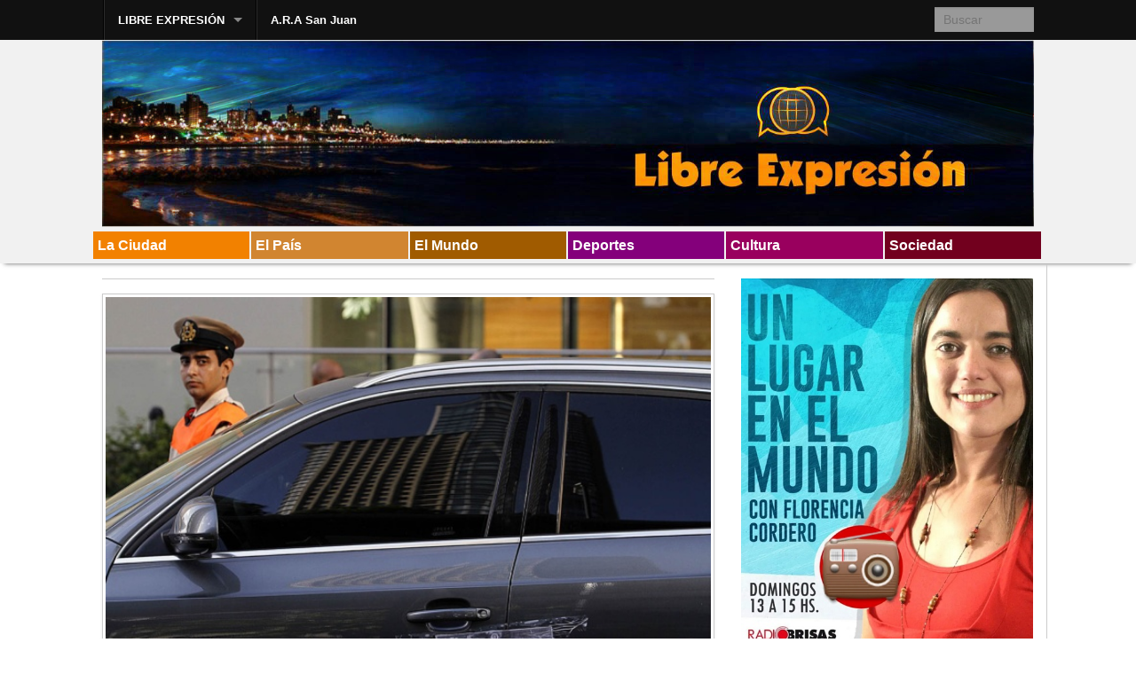

--- FILE ---
content_type: text/html; charset=UTF-8
request_url: http://www.libreexpresion.net/caso-nisman-porque-su-auto-no-estaba-blindado/
body_size: 10878
content:
<!DOCTYPE html>
<!--[if lt IE 9]><html class="no-js lt-ie9" lang="es"> <![endif]-->
<!--[if gt IE 8]><!--><html class="no-js" lang="es"> <!--<![endif]-->
<head>
<meta charset="UTF-8" />
<meta name="viewport" content="width=device-width" />
<title>Caso Nisman: ¿por qué su auto no estaba blindado? | Libre Expresión</title>
<link rel="profile" href="http://gmpg.org/xfn/11" />
<link rel="pingback" href="http://libreexpresion.net/xmlrpc.php" />
<meta name='robots' content='max-image-preview:large' />
<link rel='dns-prefetch' href='//libreexpresion.net' />
<link rel="alternate" type="application/rss+xml" title="Libre Expresión &raquo; Feed" href="http://www.libreexpresion.net/feed/" />
<link rel="alternate" type="application/rss+xml" title="Libre Expresión &raquo; Feed de los comentarios" href="http://www.libreexpresion.net/comments/feed/" />
<link rel="alternate" title="oEmbed (JSON)" type="application/json+oembed" href="http://www.libreexpresion.net/wp-json/oembed/1.0/embed?url=http%3A%2F%2Fwww.libreexpresion.net%2Fcaso-nisman-porque-su-auto-no-estaba-blindado%2F" />
<link rel="alternate" title="oEmbed (XML)" type="text/xml+oembed" href="http://www.libreexpresion.net/wp-json/oembed/1.0/embed?url=http%3A%2F%2Fwww.libreexpresion.net%2Fcaso-nisman-porque-su-auto-no-estaba-blindado%2F&#038;format=xml" />
<style id='wp-img-auto-sizes-contain-inline-css' type='text/css'>
img:is([sizes=auto i],[sizes^="auto," i]){contain-intrinsic-size:3000px 1500px}
/*# sourceURL=wp-img-auto-sizes-contain-inline-css */
</style>
<style id='wp-emoji-styles-inline-css' type='text/css'>

	img.wp-smiley, img.emoji {
		display: inline !important;
		border: none !important;
		box-shadow: none !important;
		height: 1em !important;
		width: 1em !important;
		margin: 0 0.07em !important;
		vertical-align: -0.1em !important;
		background: none !important;
		padding: 0 !important;
	}
/*# sourceURL=wp-emoji-styles-inline-css */
</style>
<style id='wp-block-library-inline-css' type='text/css'>
:root{--wp-block-synced-color:#7a00df;--wp-block-synced-color--rgb:122,0,223;--wp-bound-block-color:var(--wp-block-synced-color);--wp-editor-canvas-background:#ddd;--wp-admin-theme-color:#007cba;--wp-admin-theme-color--rgb:0,124,186;--wp-admin-theme-color-darker-10:#006ba1;--wp-admin-theme-color-darker-10--rgb:0,107,160.5;--wp-admin-theme-color-darker-20:#005a87;--wp-admin-theme-color-darker-20--rgb:0,90,135;--wp-admin-border-width-focus:2px}@media (min-resolution:192dpi){:root{--wp-admin-border-width-focus:1.5px}}.wp-element-button{cursor:pointer}:root .has-very-light-gray-background-color{background-color:#eee}:root .has-very-dark-gray-background-color{background-color:#313131}:root .has-very-light-gray-color{color:#eee}:root .has-very-dark-gray-color{color:#313131}:root .has-vivid-green-cyan-to-vivid-cyan-blue-gradient-background{background:linear-gradient(135deg,#00d084,#0693e3)}:root .has-purple-crush-gradient-background{background:linear-gradient(135deg,#34e2e4,#4721fb 50%,#ab1dfe)}:root .has-hazy-dawn-gradient-background{background:linear-gradient(135deg,#faaca8,#dad0ec)}:root .has-subdued-olive-gradient-background{background:linear-gradient(135deg,#fafae1,#67a671)}:root .has-atomic-cream-gradient-background{background:linear-gradient(135deg,#fdd79a,#004a59)}:root .has-nightshade-gradient-background{background:linear-gradient(135deg,#330968,#31cdcf)}:root .has-midnight-gradient-background{background:linear-gradient(135deg,#020381,#2874fc)}:root{--wp--preset--font-size--normal:16px;--wp--preset--font-size--huge:42px}.has-regular-font-size{font-size:1em}.has-larger-font-size{font-size:2.625em}.has-normal-font-size{font-size:var(--wp--preset--font-size--normal)}.has-huge-font-size{font-size:var(--wp--preset--font-size--huge)}.has-text-align-center{text-align:center}.has-text-align-left{text-align:left}.has-text-align-right{text-align:right}.has-fit-text{white-space:nowrap!important}#end-resizable-editor-section{display:none}.aligncenter{clear:both}.items-justified-left{justify-content:flex-start}.items-justified-center{justify-content:center}.items-justified-right{justify-content:flex-end}.items-justified-space-between{justify-content:space-between}.screen-reader-text{border:0;clip-path:inset(50%);height:1px;margin:-1px;overflow:hidden;padding:0;position:absolute;width:1px;word-wrap:normal!important}.screen-reader-text:focus{background-color:#ddd;clip-path:none;color:#444;display:block;font-size:1em;height:auto;left:5px;line-height:normal;padding:15px 23px 14px;text-decoration:none;top:5px;width:auto;z-index:100000}html :where(.has-border-color){border-style:solid}html :where([style*=border-top-color]){border-top-style:solid}html :where([style*=border-right-color]){border-right-style:solid}html :where([style*=border-bottom-color]){border-bottom-style:solid}html :where([style*=border-left-color]){border-left-style:solid}html :where([style*=border-width]){border-style:solid}html :where([style*=border-top-width]){border-top-style:solid}html :where([style*=border-right-width]){border-right-style:solid}html :where([style*=border-bottom-width]){border-bottom-style:solid}html :where([style*=border-left-width]){border-left-style:solid}html :where(img[class*=wp-image-]){height:auto;max-width:100%}:where(figure){margin:0 0 1em}html :where(.is-position-sticky){--wp-admin--admin-bar--position-offset:var(--wp-admin--admin-bar--height,0px)}@media screen and (max-width:600px){html :where(.is-position-sticky){--wp-admin--admin-bar--position-offset:0px}}

/*# sourceURL=wp-block-library-inline-css */
</style><style id='global-styles-inline-css' type='text/css'>
:root{--wp--preset--aspect-ratio--square: 1;--wp--preset--aspect-ratio--4-3: 4/3;--wp--preset--aspect-ratio--3-4: 3/4;--wp--preset--aspect-ratio--3-2: 3/2;--wp--preset--aspect-ratio--2-3: 2/3;--wp--preset--aspect-ratio--16-9: 16/9;--wp--preset--aspect-ratio--9-16: 9/16;--wp--preset--color--black: #000000;--wp--preset--color--cyan-bluish-gray: #abb8c3;--wp--preset--color--white: #ffffff;--wp--preset--color--pale-pink: #f78da7;--wp--preset--color--vivid-red: #cf2e2e;--wp--preset--color--luminous-vivid-orange: #ff6900;--wp--preset--color--luminous-vivid-amber: #fcb900;--wp--preset--color--light-green-cyan: #7bdcb5;--wp--preset--color--vivid-green-cyan: #00d084;--wp--preset--color--pale-cyan-blue: #8ed1fc;--wp--preset--color--vivid-cyan-blue: #0693e3;--wp--preset--color--vivid-purple: #9b51e0;--wp--preset--gradient--vivid-cyan-blue-to-vivid-purple: linear-gradient(135deg,rgb(6,147,227) 0%,rgb(155,81,224) 100%);--wp--preset--gradient--light-green-cyan-to-vivid-green-cyan: linear-gradient(135deg,rgb(122,220,180) 0%,rgb(0,208,130) 100%);--wp--preset--gradient--luminous-vivid-amber-to-luminous-vivid-orange: linear-gradient(135deg,rgb(252,185,0) 0%,rgb(255,105,0) 100%);--wp--preset--gradient--luminous-vivid-orange-to-vivid-red: linear-gradient(135deg,rgb(255,105,0) 0%,rgb(207,46,46) 100%);--wp--preset--gradient--very-light-gray-to-cyan-bluish-gray: linear-gradient(135deg,rgb(238,238,238) 0%,rgb(169,184,195) 100%);--wp--preset--gradient--cool-to-warm-spectrum: linear-gradient(135deg,rgb(74,234,220) 0%,rgb(151,120,209) 20%,rgb(207,42,186) 40%,rgb(238,44,130) 60%,rgb(251,105,98) 80%,rgb(254,248,76) 100%);--wp--preset--gradient--blush-light-purple: linear-gradient(135deg,rgb(255,206,236) 0%,rgb(152,150,240) 100%);--wp--preset--gradient--blush-bordeaux: linear-gradient(135deg,rgb(254,205,165) 0%,rgb(254,45,45) 50%,rgb(107,0,62) 100%);--wp--preset--gradient--luminous-dusk: linear-gradient(135deg,rgb(255,203,112) 0%,rgb(199,81,192) 50%,rgb(65,88,208) 100%);--wp--preset--gradient--pale-ocean: linear-gradient(135deg,rgb(255,245,203) 0%,rgb(182,227,212) 50%,rgb(51,167,181) 100%);--wp--preset--gradient--electric-grass: linear-gradient(135deg,rgb(202,248,128) 0%,rgb(113,206,126) 100%);--wp--preset--gradient--midnight: linear-gradient(135deg,rgb(2,3,129) 0%,rgb(40,116,252) 100%);--wp--preset--font-size--small: 13px;--wp--preset--font-size--medium: 20px;--wp--preset--font-size--large: 36px;--wp--preset--font-size--x-large: 42px;--wp--preset--spacing--20: 0.44rem;--wp--preset--spacing--30: 0.67rem;--wp--preset--spacing--40: 1rem;--wp--preset--spacing--50: 1.5rem;--wp--preset--spacing--60: 2.25rem;--wp--preset--spacing--70: 3.38rem;--wp--preset--spacing--80: 5.06rem;--wp--preset--shadow--natural: 6px 6px 9px rgba(0, 0, 0, 0.2);--wp--preset--shadow--deep: 12px 12px 50px rgba(0, 0, 0, 0.4);--wp--preset--shadow--sharp: 6px 6px 0px rgba(0, 0, 0, 0.2);--wp--preset--shadow--outlined: 6px 6px 0px -3px rgb(255, 255, 255), 6px 6px rgb(0, 0, 0);--wp--preset--shadow--crisp: 6px 6px 0px rgb(0, 0, 0);}:where(.is-layout-flex){gap: 0.5em;}:where(.is-layout-grid){gap: 0.5em;}body .is-layout-flex{display: flex;}.is-layout-flex{flex-wrap: wrap;align-items: center;}.is-layout-flex > :is(*, div){margin: 0;}body .is-layout-grid{display: grid;}.is-layout-grid > :is(*, div){margin: 0;}:where(.wp-block-columns.is-layout-flex){gap: 2em;}:where(.wp-block-columns.is-layout-grid){gap: 2em;}:where(.wp-block-post-template.is-layout-flex){gap: 1.25em;}:where(.wp-block-post-template.is-layout-grid){gap: 1.25em;}.has-black-color{color: var(--wp--preset--color--black) !important;}.has-cyan-bluish-gray-color{color: var(--wp--preset--color--cyan-bluish-gray) !important;}.has-white-color{color: var(--wp--preset--color--white) !important;}.has-pale-pink-color{color: var(--wp--preset--color--pale-pink) !important;}.has-vivid-red-color{color: var(--wp--preset--color--vivid-red) !important;}.has-luminous-vivid-orange-color{color: var(--wp--preset--color--luminous-vivid-orange) !important;}.has-luminous-vivid-amber-color{color: var(--wp--preset--color--luminous-vivid-amber) !important;}.has-light-green-cyan-color{color: var(--wp--preset--color--light-green-cyan) !important;}.has-vivid-green-cyan-color{color: var(--wp--preset--color--vivid-green-cyan) !important;}.has-pale-cyan-blue-color{color: var(--wp--preset--color--pale-cyan-blue) !important;}.has-vivid-cyan-blue-color{color: var(--wp--preset--color--vivid-cyan-blue) !important;}.has-vivid-purple-color{color: var(--wp--preset--color--vivid-purple) !important;}.has-black-background-color{background-color: var(--wp--preset--color--black) !important;}.has-cyan-bluish-gray-background-color{background-color: var(--wp--preset--color--cyan-bluish-gray) !important;}.has-white-background-color{background-color: var(--wp--preset--color--white) !important;}.has-pale-pink-background-color{background-color: var(--wp--preset--color--pale-pink) !important;}.has-vivid-red-background-color{background-color: var(--wp--preset--color--vivid-red) !important;}.has-luminous-vivid-orange-background-color{background-color: var(--wp--preset--color--luminous-vivid-orange) !important;}.has-luminous-vivid-amber-background-color{background-color: var(--wp--preset--color--luminous-vivid-amber) !important;}.has-light-green-cyan-background-color{background-color: var(--wp--preset--color--light-green-cyan) !important;}.has-vivid-green-cyan-background-color{background-color: var(--wp--preset--color--vivid-green-cyan) !important;}.has-pale-cyan-blue-background-color{background-color: var(--wp--preset--color--pale-cyan-blue) !important;}.has-vivid-cyan-blue-background-color{background-color: var(--wp--preset--color--vivid-cyan-blue) !important;}.has-vivid-purple-background-color{background-color: var(--wp--preset--color--vivid-purple) !important;}.has-black-border-color{border-color: var(--wp--preset--color--black) !important;}.has-cyan-bluish-gray-border-color{border-color: var(--wp--preset--color--cyan-bluish-gray) !important;}.has-white-border-color{border-color: var(--wp--preset--color--white) !important;}.has-pale-pink-border-color{border-color: var(--wp--preset--color--pale-pink) !important;}.has-vivid-red-border-color{border-color: var(--wp--preset--color--vivid-red) !important;}.has-luminous-vivid-orange-border-color{border-color: var(--wp--preset--color--luminous-vivid-orange) !important;}.has-luminous-vivid-amber-border-color{border-color: var(--wp--preset--color--luminous-vivid-amber) !important;}.has-light-green-cyan-border-color{border-color: var(--wp--preset--color--light-green-cyan) !important;}.has-vivid-green-cyan-border-color{border-color: var(--wp--preset--color--vivid-green-cyan) !important;}.has-pale-cyan-blue-border-color{border-color: var(--wp--preset--color--pale-cyan-blue) !important;}.has-vivid-cyan-blue-border-color{border-color: var(--wp--preset--color--vivid-cyan-blue) !important;}.has-vivid-purple-border-color{border-color: var(--wp--preset--color--vivid-purple) !important;}.has-vivid-cyan-blue-to-vivid-purple-gradient-background{background: var(--wp--preset--gradient--vivid-cyan-blue-to-vivid-purple) !important;}.has-light-green-cyan-to-vivid-green-cyan-gradient-background{background: var(--wp--preset--gradient--light-green-cyan-to-vivid-green-cyan) !important;}.has-luminous-vivid-amber-to-luminous-vivid-orange-gradient-background{background: var(--wp--preset--gradient--luminous-vivid-amber-to-luminous-vivid-orange) !important;}.has-luminous-vivid-orange-to-vivid-red-gradient-background{background: var(--wp--preset--gradient--luminous-vivid-orange-to-vivid-red) !important;}.has-very-light-gray-to-cyan-bluish-gray-gradient-background{background: var(--wp--preset--gradient--very-light-gray-to-cyan-bluish-gray) !important;}.has-cool-to-warm-spectrum-gradient-background{background: var(--wp--preset--gradient--cool-to-warm-spectrum) !important;}.has-blush-light-purple-gradient-background{background: var(--wp--preset--gradient--blush-light-purple) !important;}.has-blush-bordeaux-gradient-background{background: var(--wp--preset--gradient--blush-bordeaux) !important;}.has-luminous-dusk-gradient-background{background: var(--wp--preset--gradient--luminous-dusk) !important;}.has-pale-ocean-gradient-background{background: var(--wp--preset--gradient--pale-ocean) !important;}.has-electric-grass-gradient-background{background: var(--wp--preset--gradient--electric-grass) !important;}.has-midnight-gradient-background{background: var(--wp--preset--gradient--midnight) !important;}.has-small-font-size{font-size: var(--wp--preset--font-size--small) !important;}.has-medium-font-size{font-size: var(--wp--preset--font-size--medium) !important;}.has-large-font-size{font-size: var(--wp--preset--font-size--large) !important;}.has-x-large-font-size{font-size: var(--wp--preset--font-size--x-large) !important;}
/*# sourceURL=global-styles-inline-css */
</style>

<style id='classic-theme-styles-inline-css' type='text/css'>
/*! This file is auto-generated */
.wp-block-button__link{color:#fff;background-color:#32373c;border-radius:9999px;box-shadow:none;text-decoration:none;padding:calc(.667em + 2px) calc(1.333em + 2px);font-size:1.125em}.wp-block-file__button{background:#32373c;color:#fff;text-decoration:none}
/*# sourceURL=/wp-includes/css/classic-themes.min.css */
</style>
<link rel='stylesheet' id='fb-widget-frontend-style-css' href='http://libreexpresion.net/wp-content/plugins/facebook-pagelike-widget/assets/css/style.css?ver=1.0.0' type='text/css' media='all' />
<link rel='stylesheet' id='xinwp-addons-css' href='http://libreexpresion.net/wp-content/themes/xin-magazine/xinwp/css/addons.min.css?ver=1.0.7' type='text/css' media='all' />
<link rel='stylesheet' id='xinwp-foundation-css' href='http://libreexpresion.net/wp-content/themes/xin-magazine/xinwp/css/foundation.min.css?ver=4.1.7' type='text/css' media='all' />
<link rel='stylesheet' id='xinmag-css' href='http://libreexpresion.net/wp-content/themes/xin-magazine/css/xinmag.css?ver=1.0.7' type='text/css' media='all' />
<script type="text/javascript" src="http://libreexpresion.net/wp-content/themes/xin-magazine/xinwp/js/custom.modernizr.js?ver=1" id="modernizr-js"></script>
<script type="text/javascript" src="http://libreexpresion.net/wp-includes/js/jquery/jquery.min.js?ver=3.7.1" id="jquery-core-js"></script>
<script type="text/javascript" src="http://libreexpresion.net/wp-includes/js/jquery/jquery-migrate.min.js?ver=3.4.1" id="jquery-migrate-js"></script>
<link rel="https://api.w.org/" href="http://www.libreexpresion.net/wp-json/" /><link rel="alternate" title="JSON" type="application/json" href="http://www.libreexpresion.net/wp-json/wp/v2/posts/15780" /><link rel="EditURI" type="application/rsd+xml" title="RSD" href="http://libreexpresion.net/xmlrpc.php?rsd" />
<link rel="canonical" href="http://www.libreexpresion.net/caso-nisman-porque-su-auto-no-estaba-blindado/" />
<link rel='shortlink' href='http://www.libreexpresion.net/?p=15780' />
<!-- Custom CSS Styles -->
<style type="text/css" media="screen">
.color_3 { color:#f28100; } 
.bdcolor_3 { border-color:#f28100; } 
.bgcolor_3 { background-color:#f28100; } 
.color_14 { color:#d18530; } 
.bdcolor_14 { border-color:#d18530; } 
.bgcolor_14 { background-color:#d18530; } 
.color_18 { color:#a05b00; } 
.bdcolor_18 { border-color:#a05b00; } 
.bgcolor_18 { background-color:#a05b00; } 
.color_11 { color:#84007b; } 
.bdcolor_11 { border-color:#84007b; } 
.bgcolor_11 { background-color:#84007b; } 
.color_16 { color:#99005e; } 
.bdcolor_16 { border-color:#99005e; } 
.bgcolor_16 { background-color:#99005e; } 
.color_7 { color:#72001e; } 
.bdcolor_7 { border-color:#72001e; } 
.bgcolor_7 { background-color:#72001e; } 
#topbar {font-family:Arial, Helvetica, sans-serif;}
.custom-background .titlebar,.titlebar {background:#dd9933;}
.custom-background #footer,#footer {background:#9aaebf;}

</style>
</head>
<body class="wp-singular post-template-default single single-post postid-15780 single-format-standard wp-theme-xin-magazine">
<div id="wrapper" class="hfeed">
  <header id="masthead" class="site-header">
<div id="topbar" class="contain-to-grid sticky-topbar">
<nav class="top-bar">
  <ul class="title-area">
	<li class="name">
	</li>
	<li class="toggle-topbar menu-icon"><a href="#"><span>Menu</span></a></li>
  </ul>
  <section class="top-bar-section">
<ul id="menu-temas" class="top-bar-menu left"><li class="divider"></li><li id="menu-item-52414" class="menu-item menu-item-type-custom menu-item-object-custom menu-item-home menu-item-has-children has-dropdown menu-item-52414"><a href="http://www.libreexpresion.net">LIBRE EXPRESIÓN</a>
<ul class="sub-menu dropdown">
	<li id="menu-item-52501" class="menu-item menu-item-type-custom menu-item-object-custom menu-item-home menu-item-52501"><a href="http://www.libreexpresion.net">INICIO</a></li>
	<li id="menu-item-52491" class="menu-item menu-item-type-taxonomy menu-item-object-category menu-item-52491"><a href="http://www.libreexpresion.net/category/la-ciudad/">La Ciudad</a></li>
	<li id="menu-item-52492" class="menu-item menu-item-type-taxonomy menu-item-object-category menu-item-52492"><a href="http://www.libreexpresion.net/category/el-pais/">El País</a></li>
	<li id="menu-item-52493" class="menu-item menu-item-type-taxonomy menu-item-object-category menu-item-52493"><a href="http://www.libreexpresion.net/category/el-mundo/">El Mundo</a></li>
	<li id="menu-item-52499" class="menu-item menu-item-type-taxonomy menu-item-object-category menu-item-52499"><a href="http://www.libreexpresion.net/category/deportes/">Deportes</a></li>
	<li id="menu-item-52497" class="menu-item menu-item-type-taxonomy menu-item-object-category menu-item-52497"><a href="http://www.libreexpresion.net/category/cultura/">Cultura</a></li>
	<li id="menu-item-52500" class="menu-item menu-item-type-taxonomy menu-item-object-category menu-item-52500"><a href="http://www.libreexpresion.net/category/sociedad/">Sociedad</a></li>
</ul>
</li>
<li class="divider"></li><li id="menu-item-69737" class="menu-item menu-item-type-taxonomy menu-item-object-category menu-item-69737"><a href="http://www.libreexpresion.net/category/a-r-a-san-juan/">A.R.A San Juan</a></li>
</ul>	<section class="top-bar-section">
		<ul class="right">
			<li class="has-form">	<form method="get" id="searchform" action="http://www.libreexpresion.net/">
		<input type="text" class="search-query" name="s" id="s" placeholder="Buscar" />
		<input type="submit" class="submit" name="submit" id="searchsubmit" value="Buscar" />
	</form>
</li>
		</ul>
	</section>
  </section>
</nav></div>
	<div class="row">	
		<div id="branding" class="large-12 columns">

		<div id="logo" class="left">
          <a href="http://www.libreexpresion.net/">
		  	<img src="http://libreexpresion.net/wp-content/uploads/2014/08/cropped-portada13.jpg" width="1436" height="289" alt="Libre Expresión" />		  </a>
		</div>
</div>
    </div>
	<div id="section" class="section-bar">
	<div class="row"><div class="large-12 columns">
<ul class="small-block-grid-6"><li><a href="http://www.libreexpresion.net/category/la-ciudad/" title="La Ciudad" class="bgcolor_3">La Ciudad</a></li><li><a href="http://www.libreexpresion.net/category/el-pais/" title="El País" class="bgcolor_14">El País</a></li><li><a href="http://www.libreexpresion.net/category/el-mundo/" title="El Mundo" class="bgcolor_18">El Mundo</a></li><li><a href="http://www.libreexpresion.net/category/deportes/" title="Deportes" class="bgcolor_11">Deportes</a></li><li><a href="http://www.libreexpresion.net/category/cultura/" title="Cultura" class="bgcolor_16">Cultura</a></li><li><a href="http://www.libreexpresion.net/category/sociedad/" title="Sociedad" class="bgcolor_7">Sociedad</a></li></ul>	</div></div></div>
  </header>
<div id="main">
<div class="row row-container">
	<div id="content" class="large-8 columns" role="main">
<article id="post-15780" class="post-15780 post type-post status-publish format-standard has-post-thumbnail hentry category-casos-y-cosas tag-la-muerte-de-nisman">
<img width="625" height="408" src="http://libreexpresion.net/wp-content/uploads/2015/01/auto_nisman.jpg_977672589.jpg" class="img-polaroid featured-image wp-post-image" alt="" title="Caso Nisman: ¿por qué su auto no estaba blindado?" decoding="async" fetchpriority="high" srcset="http://libreexpresion.net/wp-content/uploads/2015/01/auto_nisman.jpg_977672589.jpg 625w, http://libreexpresion.net/wp-content/uploads/2015/01/auto_nisman.jpg_977672589-300x196.jpg 300w" sizes="(max-width: 625px) 100vw, 625px" />	<header class="entry-header">
<p class="post-date-2"><span class="month">Ene</span><span class="day">26</span><span class="year">2015</span></p><h1 class="entry-title">Caso Nisman: ¿por qué su auto no estaba blindado?</h1><span class="entry-meta"><span class="by-author"><a class="url fn n" href="http://www.libreexpresion.net/author/w4000248/" title="Ver todas las entradas por Redacción" rel="author"><span class="meta-prep"><i class="icon-user meta-icon"> </i></span> Redacción</a></span><span class="entry-category"><span class="meta-prep"><i class="icon-folder-open meta-icon"> </i></span><a href="http://www.libreexpresion.net/category/casos-y-cosas/">Casos y Cosas</a></span></span>	</header>
	<div class="entry-content clearfix">
<p style="text-align: justify;"><i>Entre las dudas acerca de la protección del fiscal una se centra en porque su auto no estaba blindado.</i></p>
<p><span id="more-15780"></span></p>
<p>La muerte del fiscal Alberto Nisman abrió una serie de dudas sobre sus últimas horas, el móvil de su deceso y, también, en torno a su seguridad.</p>
<p>Porque más allá de los 10 custodios, el viaje que iba a hacer el fiscal desde Le Parc al Congreso se habría realizado en el auto de la diputada Cornelia Schmidt Lierman, por miedo a cortes de calle y escraches. Mientras tanto, Prefectura ya le pegó la faja con la leyenda “Secustrado” al Audi A5 de Nisman.</p>
<p>De acuerdo con datos de la concesionaria Dietrich, blindar un auto de ese tipo cuesta $ 341.600 (más IVA). Ese blindaje -llamado RB3- protege a los pasajeros de impacto de balas Magnum 44, el calibre más potente del mercado. Es decir que disparos de escopetas, Itakas y hasta UZIS no atravesarán al automóvil.</p>
<p>Pero además de proteger de ataques a los pasajeros, el blindaje brinda un segundo beneficio: le hace ganar tiempo al conductor para poder escapar.</p>
<p>En la empresa, especializada en ese servicio, han realizado pruebas con parabrisas a los que les dispararon ráfagas de ametralladoras de 100 tiros y ni una atravesó el vidrio. Pero lo que se encuentra detrás de la seguridad, exigida por empresarios, diplomáticos, políticos y otros clientes, no es magia, sino fibras de aramida, una especie de “tela” que protege al vehículo.</p>
<p>Mientras tanto, para las llantas, se utiliza cinta anti-desbande. Así, en caso de pinchadura, se puede circular sin que la cubierta se salga (se calcula que se pueden realizar hasta 40 kilómetros tras el ataque). El auto más blindado por la empresa es el Vento 2.0, cuyo valor de blindaje es de $ 314 mil (más IVA).</p>
<p>También se han acercado clientes con camionetas -como es el caso de la Touareg- cuyo precio de protección es de $ 352 mil (más IVA). En todos los casos, ya sea en el Audi A5 de Nisman o en el auto que se solicite, el peso del vehículo aumenta 170 kilos (en el caso de los sedán) y 200 kilos (en las camionetas). Sin embargo, al estar distribuidos en todo el vehículo, no se siente al manejarlo.</p>
<p>Como todos los materiales balísticos están registrados en el RENAR, para manejar un auto blindado hay que inscribir el auto en el organismo. Así, para manejarlo, hace falta una cédula verde de blindaje (llamada “Tenencia de Vehículo Blindado) y un registro conocido como CLU (Credencial de Legítimo Usuario).</p>
	</div>
		
	<footer class="entry-footer clearfix">
<div class="entry-meta entry-meta-bottom"><span class="entry-tags"><i class="icon-tags meta-icon"> </i><span class="entry-tag"><a href="http://www.libreexpresion.net/tag/la-muerte-de-nisman/" rel="tag">La Muerte de Nisman</a></span></span></div>	</footer>
</article>

			<nav id="nav-single" class="clearfix">
				<span class="nav-previous"><a href="http://www.libreexpresion.net/la-defensoria-del-pueblo-invita-a-unos-tragos-saludables/" rel="prev"><span class="meta-nav"><i class="icon-chevron-left"></i></span> La Defensoría del Pueblo invita a unos tragos&#8230;saludables</a></span>
				<span class="nav-next"><a href="http://www.libreexpresion.net/el-sub-20-comenzo-el-hexagonal-con-una-victoria-ante-peru/" rel="next">El Sub 20 comenzó el hexagonal con una victoria ante Perú <span class="meta-nav"><i class="icon-chevron-right"></i></span></a></span>
			</nav>
	</div>
	
		<aside id="sidebar_one" class="large-4 columns widget-area blog-widgets" role="complementary">
		<ul class="xoxo">		
<li id="text-3" class="widget-container widget_text">			<div class="textwidget"><p><a href="https://www.youtube.com/channel/UCwgAAO9KOLeQi0uincMYc6Q"><img loading="lazy" decoding="async" class="alignnone wp-image-135469 size-full" src="http://libreexpresion.net/wp-content/uploads/2024/06/flyel-flor-un-lugar.jpg" alt="" width="518" height="654" srcset="http://libreexpresion.net/wp-content/uploads/2024/06/flyel-flor-un-lugar.jpg 518w, http://libreexpresion.net/wp-content/uploads/2024/06/flyel-flor-un-lugar-238x300.jpg 238w" sizes="auto, (max-width: 518px) 100vw, 518px" /></a></p>
</div>
		</li><li id="text-14" class="widget-container widget_text">			<div class="textwidget"><p><a href="https://cafecito.app/unlugarenelmundo" target="_blank" rel="noopener"><img decoding="async" src="https://cdn.cafecito.app/imgs/buttons/button_4.png" srcset="https://cdn.cafecito.app/imgs/buttons/button_4.png 1x, https://cdn.cafecito.app/imgs/buttons/button_4_2x.png 2x, https://cdn.cafecito.app/imgs/buttons/button_4_3.75x.png 3.75x" alt="Invitame un café en cafecito.app" /></a></p>
</div>
		</li><li id="text-15" class="widget-container widget_text">			<div class="textwidget"><p><a href="https://sites.google.com/view/culturadebsquet/inicio"><img loading="lazy" decoding="async" class="alignnone wp-image-136158 size-full" src="http://libreexpresion.net/wp-content/uploads/2025/11/Logo-Cultura-de-Basquet.jpg" alt="" width="944" height="686" srcset="http://libreexpresion.net/wp-content/uploads/2025/11/Logo-Cultura-de-Basquet.jpg 944w, http://libreexpresion.net/wp-content/uploads/2025/11/Logo-Cultura-de-Basquet-300x218.jpg 300w, http://libreexpresion.net/wp-content/uploads/2025/11/Logo-Cultura-de-Basquet-768x558.jpg 768w" sizes="auto, (max-width: 944px) 100vw, 944px" /></a></p>
</div>
		</li><li id="xinwp_recent_post-43" class="widget-container xinwp_recent_post"><h4 class="widget-title">Personajes</h4><article id="post-135476" class="post-135476 post type-post status-publish format-standard has-post-thumbnail hentry category-basquet">
	
		<a href="http://www.libreexpresion.net/sergio-oveja-hernandez-salud-mental-y-presion-por-ganar-el-lado-b-de-una-celebridad-del-deporte/" title="Link permanente a Sergio “Oveja” Hernández, salud mental y presión por ganar: el Lado B de una celebridad del deporte"><img width="720" height="405" src="http://libreexpresion.net/wp-content/uploads/2024/07/oveja.jpg" class="post-thumbnail wp-post-image" alt="" title="Sergio “Oveja” Hernández, salud mental y presión por ganar: el Lado B de una celebridad del deporte" decoding="async" loading="lazy" srcset="http://libreexpresion.net/wp-content/uploads/2024/07/oveja.jpg 720w, http://libreexpresion.net/wp-content/uploads/2024/07/oveja-300x169.jpg 300w" sizes="auto, (max-width: 720px) 100vw, 720px" /></a>
    	<header class="entry-header">
		<h2 class="entry-title"><a href="http://www.libreexpresion.net/sergio-oveja-hernandez-salud-mental-y-presion-por-ganar-el-lado-b-de-una-celebridad-del-deporte/" title="Link permanente a Sergio “Oveja” Hernández, salud mental y presión por ganar: el Lado B de una celebridad del deporte" rel="bookmark">Sergio “Oveja” Hernández, salud mental y presión por ganar: el Lado B de una celebridad del deporte</a></h2>
	</header>
	<div class="entry-summary clearfix">
<p>El respetado y multicampeón exentrenador de la selección argentina de básquet, Sergio «Oveja» Hernández,  habló de su experiencia como coach en otros países, un periplo por España, Brasil y Puerto Rico, en períodos cortos en diferentes épocas que no siempre &hellip; <a class="more-link" href="http://www.libreexpresion.net/sergio-oveja-hernandez-salud-mental-y-presion-por-ganar-el-lado-b-de-una-celebridad-del-deporte/">ver más</a></p>	</div>
<div class="entry-meta entry-meta-summary clearfix"></div></article>
</li><li id="text-12" class="widget-container widget_text">			<div class="textwidget"><p><a href="https://www.instagram.com/personalhair_ar/" target="_blank" rel="noopener"><img loading="lazy" decoding="async" class="alignnone wp-image-135535 size-full" src="http://libreexpresion.net/wp-content/uploads/2024/09/personal-hair.jpg" alt="" width="506" height="229" srcset="http://libreexpresion.net/wp-content/uploads/2024/09/personal-hair.jpg 506w, http://libreexpresion.net/wp-content/uploads/2024/09/personal-hair-300x136.jpg 300w" sizes="auto, (max-width: 506px) 100vw, 506px" /></a></p>
</div>
		</li>		</ul>
		</aside>
	
</div><!-- row -->
</div><!-- #main -->

<div id="footer-widget-area" role="complementary">
<div class="row">
		<div id="first" class="large-4 columns widget-area">
			<ul class="xoxo">
				<li id="xinwp_recent_post-30" class="widget-container xinwp_recent_post"><h5 class="widget-title">Un Lugar en el Mundo</h5><article id="post-136045" class="post-136045 post type-post status-publish format-standard has-post-thumbnail hentry category-un-lugar-en-el-mundo">
	
		<a href="http://www.libreexpresion.net/fernando-santiago-el-tecnico-marplatense-que-lleva-su-pasion-por-el-futbol-desde-espana-hasta-afganistan/" title="Link permanente a Fernando Santiago, el técnico marplatense que lleva su pasión por el fútbol desde España hasta Afganistán"><img width="690" height="460" src="http://libreexpresion.net/wp-content/uploads/2025/05/Fernando-Santiago-en-India.jpg" class="post-thumbnail wp-post-image" alt="" title="Fernando Santiago, el técnico marplatense que lleva su pasión por el fútbol desde España hasta Afganistán" decoding="async" loading="lazy" srcset="http://libreexpresion.net/wp-content/uploads/2025/05/Fernando-Santiago-en-India.jpg 720w, http://libreexpresion.net/wp-content/uploads/2025/05/Fernando-Santiago-en-India-300x200.jpg 300w" sizes="auto, (max-width: 690px) 100vw, 690px" /></a>
    	<header class="entry-header">
		<h2 class="entry-title"><a href="http://www.libreexpresion.net/fernando-santiago-el-tecnico-marplatense-que-lleva-su-pasion-por-el-futbol-desde-espana-hasta-afganistan/" title="Link permanente a Fernando Santiago, el técnico marplatense que lleva su pasión por el fútbol desde España hasta Afganistán" rel="bookmark">Fernando Santiago, el técnico marplatense que lleva su pasión por el fútbol desde España hasta Afganistán</a></h2>
	</header>
	<div class="entry-summary clearfix">
<p>Radicado en Barcelona, el entrenador argentino forjó su carrera internacional en India y ahora celebra un título histórico en Afganistán. <a class="more-link" href="http://www.libreexpresion.net/fernando-santiago-el-tecnico-marplatense-que-lleva-su-pasion-por-el-futbol-desde-espana-hasta-afganistan/">ver más</a></p>	</div>
<div class="entry-meta entry-meta-summary clearfix"></div></article>
</li>			</ul>
		</div>
		<div id="second" class="large-4 columns widget-area">	
			<ul class="xoxo">
				<li id="xinwp_recent_post-24" class="widget-container xinwp_recent_post"><h5 class="widget-title">Hechos e Ideas</h5><article id="post-136042" class="post-136042 post type-post status-publish format-standard has-post-thumbnail hentry category-hechos-e-ideas">
	
		<a href="http://www.libreexpresion.net/maxi-games-la-historia-de-un-legado-deportivo-que-vuelve-a-encenderse/" title="Link permanente a Maxi Games: la historia de un legado deportivo que vuelve a encenderse"><img width="690" height="473" src="http://libreexpresion.net/wp-content/uploads/2025/05/maxibasquet75-1024x702.jpg" class="post-thumbnail wp-post-image" alt="" title="Maxi Games: la historia de un legado deportivo que vuelve a encenderse" decoding="async" loading="lazy" srcset="http://libreexpresion.net/wp-content/uploads/2025/05/maxibasquet75-1024x702.jpg 1024w, http://libreexpresion.net/wp-content/uploads/2025/05/maxibasquet75-300x206.jpg 300w, http://libreexpresion.net/wp-content/uploads/2025/05/maxibasquet75-768x526.jpg 768w, http://libreexpresion.net/wp-content/uploads/2025/05/maxibasquet75-1536x1052.jpg 1536w, http://libreexpresion.net/wp-content/uploads/2025/05/maxibasquet75-2048x1403.jpg 2048w" sizes="auto, (max-width: 690px) 100vw, 690px" /></a>
    	<header class="entry-header">
		<h2 class="entry-title"><a href="http://www.libreexpresion.net/maxi-games-la-historia-de-un-legado-deportivo-que-vuelve-a-encenderse/" title="Link permanente a Maxi Games: la historia de un legado deportivo que vuelve a encenderse" rel="bookmark">Maxi Games: la historia de un legado deportivo que vuelve a encenderse</a></h2>
	</header>
	<div class="entry-summary clearfix">
<p>En 1991 Buenos Aires fue sede de una utopía deportiva que unió a miles de atletas veteranos del mundo. En 2026, Mar del Plata recupera aquel espíritu con una nueva edición. <a class="more-link" href="http://www.libreexpresion.net/maxi-games-la-historia-de-un-legado-deportivo-que-vuelve-a-encenderse/">ver más</a></p>	</div>
<div class="entry-meta entry-meta-summary clearfix"></div></article>
</li>			</ul>
		</div>
		<div id="third" class="large-4 columns widget-area">
			<ul class="xoxo">
				<li id="xinwp_recent_post-42" class="widget-container xinwp_recent_post"><h5 class="widget-title">Argentinos en el Exterior</h5><article id="post-135810" class="post-135810 post type-post status-publish format-standard has-post-thumbnail hentry category-argentinos-por-el-mundo">
	
		<a href="http://www.libreexpresion.net/ayelen-tarabini-y-su-ejemplo-de-resiliencia-con-un-regreso-internacional-conmovedor/" title="Link permanente a Ayelén Tarabini y su ejemplo de resiliencia con un regreso internacional conmovedor"><img width="690" height="508" src="http://libreexpresion.net/wp-content/uploads/2025/01/ayelen-tarabini1.jpg" class="post-thumbnail wp-post-image" alt="" title="Ayelén Tarabini y su ejemplo de resiliencia con un regreso internacional conmovedor" decoding="async" loading="lazy" srcset="http://libreexpresion.net/wp-content/uploads/2025/01/ayelen-tarabini1.jpg 720w, http://libreexpresion.net/wp-content/uploads/2025/01/ayelen-tarabini1-300x221.jpg 300w" sizes="auto, (max-width: 690px) 100vw, 690px" /></a>
    	<header class="entry-header">
		<h2 class="entry-title"><a href="http://www.libreexpresion.net/ayelen-tarabini-y-su-ejemplo-de-resiliencia-con-un-regreso-internacional-conmovedor/" title="Link permanente a Ayelén Tarabini y su ejemplo de resiliencia con un regreso internacional conmovedor" rel="bookmark">Ayelén Tarabini y su ejemplo de resiliencia con un regreso internacional conmovedor</a></h2>
	</header>
	<div class="entry-summary clearfix">
<p>A los 32 años, la gimnasta marplatense Ayelén Tarabini volvió a la acción compitiendo para otro país después de un largo y arduo período de ausencia de cinco años. <a class="more-link" href="http://www.libreexpresion.net/ayelen-tarabini-y-su-ejemplo-de-resiliencia-con-un-regreso-internacional-conmovedor/">ver más</a></p>	</div>
<div class="entry-meta entry-meta-summary clearfix"></div></article>
</li>			</ul>
		</div>
</div>
</div><div id="footer">
	<div class="row">
		<div id="site-info" class="left">
		&copy; 2026<a href="http://www.libreexpresion.net/" title="Libre Expresión" rel="home">
			Libre Expresión</a>
		</div>
		<div id="site-generator" class="right">
			<a href="http://www.xinthemes.com/" title="Diseñado por Stephen Cui" rel="designer">Tema Xin Magazine</a>
		</div>
	</div>
	<div class="back-to-top"><a href="#"><span class="icon-chevron-up"></span> ARRIBA</a></div>
</div><!-- #footer -->
</div><!-- #wrapper -->
<script type="speculationrules">
{"prefetch":[{"source":"document","where":{"and":[{"href_matches":"/*"},{"not":{"href_matches":["/wp-*.php","/wp-admin/*","/wp-content/uploads/*","/wp-content/*","/wp-content/plugins/*","/wp-content/themes/xin-magazine/*","/*\\?(.+)"]}},{"not":{"selector_matches":"a[rel~=\"nofollow\"]"}},{"not":{"selector_matches":".no-prefetch, .no-prefetch a"}}]},"eagerness":"conservative"}]}
</script>
<script type="text/javascript" src="http://libreexpresion.net/wp-content/themes/xin-magazine/xinwp/js/jquery.easing.js" id="easing-js"></script>
<script type="text/javascript" src="http://libreexpresion.net/wp-content/themes/xin-magazine/xinwp/js/foundation.min.js?ver=4.1.7" id="foundation-js"></script>
<script type="text/javascript" src="http://libreexpresion.net/wp-content/themes/xin-magazine/js/jquery.flexslider-min.js?ver=2.0" id="flexslider-js"></script>
<script type="text/javascript" src="http://libreexpresion.net/wp-content/themes/xin-magazine/js/xinmag.js?ver=1.0.7" id="xinmag-js"></script>
<script id="wp-emoji-settings" type="application/json">
{"baseUrl":"https://s.w.org/images/core/emoji/17.0.2/72x72/","ext":".png","svgUrl":"https://s.w.org/images/core/emoji/17.0.2/svg/","svgExt":".svg","source":{"concatemoji":"http://libreexpresion.net/wp-includes/js/wp-emoji-release.min.js?ver=6.9"}}
</script>
<script type="module">
/* <![CDATA[ */
/*! This file is auto-generated */
const a=JSON.parse(document.getElementById("wp-emoji-settings").textContent),o=(window._wpemojiSettings=a,"wpEmojiSettingsSupports"),s=["flag","emoji"];function i(e){try{var t={supportTests:e,timestamp:(new Date).valueOf()};sessionStorage.setItem(o,JSON.stringify(t))}catch(e){}}function c(e,t,n){e.clearRect(0,0,e.canvas.width,e.canvas.height),e.fillText(t,0,0);t=new Uint32Array(e.getImageData(0,0,e.canvas.width,e.canvas.height).data);e.clearRect(0,0,e.canvas.width,e.canvas.height),e.fillText(n,0,0);const a=new Uint32Array(e.getImageData(0,0,e.canvas.width,e.canvas.height).data);return t.every((e,t)=>e===a[t])}function p(e,t){e.clearRect(0,0,e.canvas.width,e.canvas.height),e.fillText(t,0,0);var n=e.getImageData(16,16,1,1);for(let e=0;e<n.data.length;e++)if(0!==n.data[e])return!1;return!0}function u(e,t,n,a){switch(t){case"flag":return n(e,"\ud83c\udff3\ufe0f\u200d\u26a7\ufe0f","\ud83c\udff3\ufe0f\u200b\u26a7\ufe0f")?!1:!n(e,"\ud83c\udde8\ud83c\uddf6","\ud83c\udde8\u200b\ud83c\uddf6")&&!n(e,"\ud83c\udff4\udb40\udc67\udb40\udc62\udb40\udc65\udb40\udc6e\udb40\udc67\udb40\udc7f","\ud83c\udff4\u200b\udb40\udc67\u200b\udb40\udc62\u200b\udb40\udc65\u200b\udb40\udc6e\u200b\udb40\udc67\u200b\udb40\udc7f");case"emoji":return!a(e,"\ud83e\u1fac8")}return!1}function f(e,t,n,a){let r;const o=(r="undefined"!=typeof WorkerGlobalScope&&self instanceof WorkerGlobalScope?new OffscreenCanvas(300,150):document.createElement("canvas")).getContext("2d",{willReadFrequently:!0}),s=(o.textBaseline="top",o.font="600 32px Arial",{});return e.forEach(e=>{s[e]=t(o,e,n,a)}),s}function r(e){var t=document.createElement("script");t.src=e,t.defer=!0,document.head.appendChild(t)}a.supports={everything:!0,everythingExceptFlag:!0},new Promise(t=>{let n=function(){try{var e=JSON.parse(sessionStorage.getItem(o));if("object"==typeof e&&"number"==typeof e.timestamp&&(new Date).valueOf()<e.timestamp+604800&&"object"==typeof e.supportTests)return e.supportTests}catch(e){}return null}();if(!n){if("undefined"!=typeof Worker&&"undefined"!=typeof OffscreenCanvas&&"undefined"!=typeof URL&&URL.createObjectURL&&"undefined"!=typeof Blob)try{var e="postMessage("+f.toString()+"("+[JSON.stringify(s),u.toString(),c.toString(),p.toString()].join(",")+"));",a=new Blob([e],{type:"text/javascript"});const r=new Worker(URL.createObjectURL(a),{name:"wpTestEmojiSupports"});return void(r.onmessage=e=>{i(n=e.data),r.terminate(),t(n)})}catch(e){}i(n=f(s,u,c,p))}t(n)}).then(e=>{for(const n in e)a.supports[n]=e[n],a.supports.everything=a.supports.everything&&a.supports[n],"flag"!==n&&(a.supports.everythingExceptFlag=a.supports.everythingExceptFlag&&a.supports[n]);var t;a.supports.everythingExceptFlag=a.supports.everythingExceptFlag&&!a.supports.flag,a.supports.everything||((t=a.source||{}).concatemoji?r(t.concatemoji):t.wpemoji&&t.twemoji&&(r(t.twemoji),r(t.wpemoji)))});
//# sourceURL=http://libreexpresion.net/wp-includes/js/wp-emoji-loader.min.js
/* ]]> */
</script>
</body>
</html>
